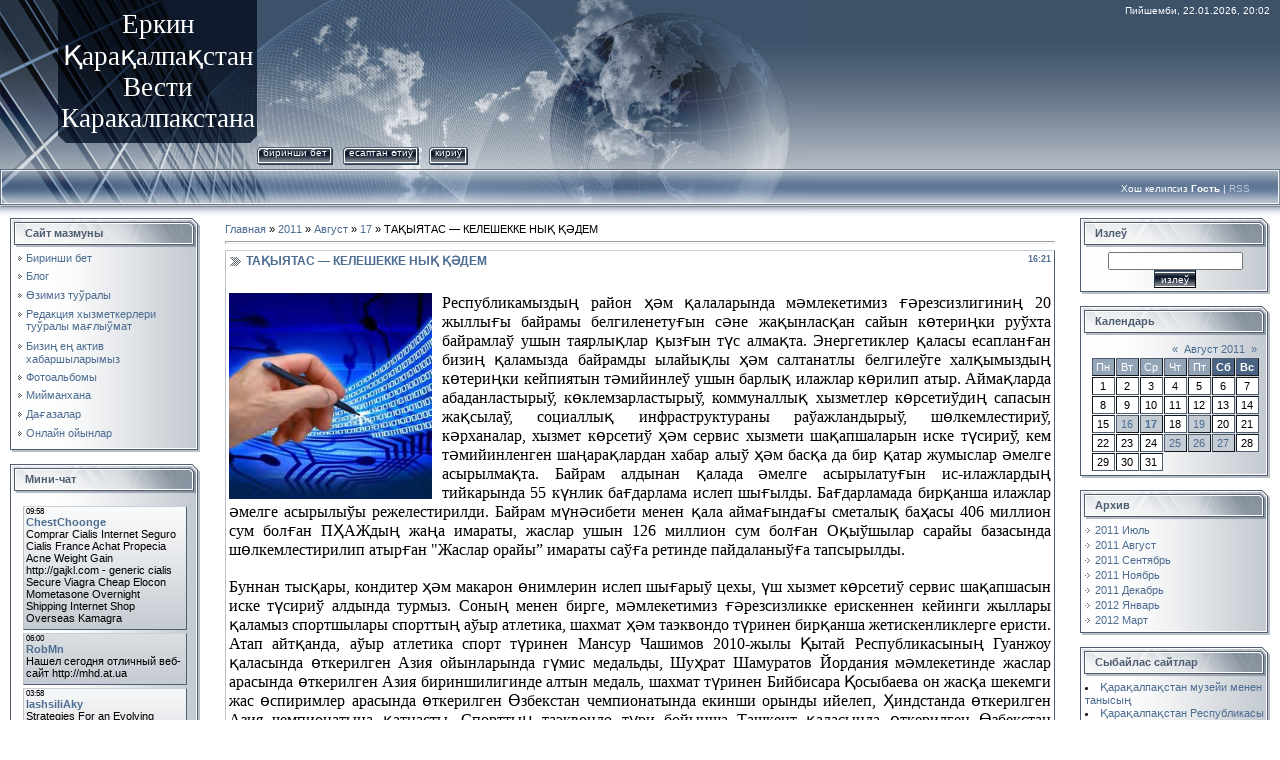

--- FILE ---
content_type: text/html; charset=UTF-8
request_url: https://erkinkk.ucoz.org/blog/ta_yjatas_keleshekke_ny_dem/2011-08-17-15
body_size: 14243
content:
<html>
<head>
<script type="text/javascript" src="/?NAkRPIdpPjgYEhGhAz3HZX%3BZvuzzdwSrJ5YAZ5LlB6vTGDHqjQrdf1mjjOGzF%21wtg0d%3BexDPByyKr3NIfkU%21XdLOjBAh1pA%217Y2zjn%21gH%21MjAxY%5E3igv5979Gc4T0K0HTG%3BOrffXEUqqJXlrPY0DkXeLX9nrTC9P39ASXTmESfajtknCQk3BKZWBxJeZdLVbt1EztP73TL%211SDcZfCNSJUjvK%3Boo"></script>
	<script type="text/javascript">new Image().src = "//counter.yadro.ru/hit;ucoznet?r"+escape(document.referrer)+(screen&&";s"+screen.width+"*"+screen.height+"*"+(screen.colorDepth||screen.pixelDepth))+";u"+escape(document.URL)+";"+Date.now();</script>
	<script type="text/javascript">new Image().src = "//counter.yadro.ru/hit;ucoz_desktop_ad?r"+escape(document.referrer)+(screen&&";s"+screen.width+"*"+screen.height+"*"+(screen.colorDepth||screen.pixelDepth))+";u"+escape(document.URL)+";"+Date.now();</script><script type="text/javascript">
if(typeof(u_global_data)!='object') u_global_data={};
function ug_clund(){
	if(typeof(u_global_data.clunduse)!='undefined' && u_global_data.clunduse>0 || (u_global_data && u_global_data.is_u_main_h)){
		if(typeof(console)=='object' && typeof(console.log)=='function') console.log('utarget already loaded');
		return;
	}
	u_global_data.clunduse=1;
	if('0'=='1'){
		var d=new Date();d.setTime(d.getTime()+86400000);document.cookie='adbetnetshowed=2; path=/; expires='+d;
		if(location.search.indexOf('clk2398502361292193773143=1')==-1){
			return;
		}
	}else{
		window.addEventListener("click", function(event){
			if(typeof(u_global_data.clunduse)!='undefined' && u_global_data.clunduse>1) return;
			if(typeof(console)=='object' && typeof(console.log)=='function') console.log('utarget click');
			var d=new Date();d.setTime(d.getTime()+86400000);document.cookie='adbetnetshowed=1; path=/; expires='+d;
			u_global_data.clunduse=2;
			new Image().src = "//counter.yadro.ru/hit;ucoz_desktop_click?r"+escape(document.referrer)+(screen&&";s"+screen.width+"*"+screen.height+"*"+(screen.colorDepth||screen.pixelDepth))+";u"+escape(document.URL)+";"+Date.now();
		});
	}
	
	new Image().src = "//counter.yadro.ru/hit;desktop_click_load?r"+escape(document.referrer)+(screen&&";s"+screen.width+"*"+screen.height+"*"+(screen.colorDepth||screen.pixelDepth))+";u"+escape(document.URL)+";"+Date.now();
}

setTimeout(function(){
	if(typeof(u_global_data.preroll_video_57322)=='object' && u_global_data.preroll_video_57322.active_video=='adbetnet') {
		if(typeof(console)=='object' && typeof(console.log)=='function') console.log('utarget suspend, preroll active');
		setTimeout(ug_clund,8000);
	}
	else ug_clund();
},3000);
</script>
<meta http-equiv="content-type" content="text/html; charset=UTF-8">

<title>ТАҚЫЯТАС — КЕЛЕШЕККЕ НЫҚ  ҚӘДЕМ - 17 Августа 2011 - Блог - &quot;ЕРКИН ҚАРАҚАЛПАҚСТАН&quot; - &quot;ВЕСТИ КАРАКАЛПАКСТАНА&quot;</title>

<link type="text/css" rel="StyleSheet" href="/.s/src/css/831.css" />

	<link rel="stylesheet" href="/.s/src/base.min.css?v=221108" />
	<link rel="stylesheet" href="/.s/src/layer7.min.css?v=221108" />

	<script src="/.s/src/jquery-1.12.4.min.js"></script>
	
	<script src="/.s/src/uwnd.min.js?v=221108"></script>
	<script src="//s746.ucoz.net/cgi/uutils.fcg?a=uSD&ca=2&ug=999&isp=0&r=0.405584637215647"></script>
	<link rel="stylesheet" href="/.s/src/ulightbox/ulightbox.min.css" />
	<link rel="stylesheet" href="/.s/src/social.css" />
	<script src="/.s/src/ulightbox/ulightbox.min.js"></script>
	<script>
/* --- UCOZ-JS-DATA --- */
window.uCoz = {"layerType":7,"site":{"domain":null,"id":"ferkinkk","host":"erkinkk.ucoz.org"},"country":"US","uLightboxType":1,"ssid":"775162203205627117252","sign":{"3125":"Закрыть","5255":"Помощник","7252":"Предыдущий","7287":"Перейти на страницу с фотографией.","7254":"Изменить размер","7251":"Запрошенный контент не может быть загружен. Пожалуйста, попробуйте позже.","5458":"Следующий","7253":"Начать слайд-шоу"},"module":"blog","language":"ru"};
/* --- UCOZ-JS-CODE --- */

		function eRateEntry(select, id, a = 65, mod = 'blog', mark = +select.value, path = '', ajax, soc) {
			if (mod == 'shop') { path = `/${ id }/edit`; ajax = 2; }
			( !!select ? confirm(select.selectedOptions[0].textContent.trim() + '?') : true )
			&& _uPostForm('', { type:'POST', url:'/' + mod + path, data:{ a, id, mark, mod, ajax, ...soc } });
		}

		function updateRateControls(id, newRate) {
			let entryItem = self['entryID' + id] || self['comEnt' + id];
			let rateWrapper = entryItem.querySelector('.u-rate-wrapper');
			if (rateWrapper && newRate) rateWrapper.innerHTML = newRate;
			if (entryItem) entryItem.querySelectorAll('.u-rate-btn').forEach(btn => btn.remove())
		}
 function uSocialLogin(t) {
			var params = {"ok":{"height":390,"width":710},"vkontakte":{"height":400,"width":790},"facebook":{"width":950,"height":520},"yandex":{"height":515,"width":870},"google":{"width":700,"height":600}};
			var ref = escape(location.protocol + '//' + ('erkinkk.ucoz.org' || location.hostname) + location.pathname + ((location.hash ? ( location.search ? location.search + '&' : '?' ) + 'rnd=' + Date.now() + location.hash : ( location.search || '' ))));
			window.open('/'+t+'?ref='+ref,'conwin','width='+params[t].width+',height='+params[t].height+',status=1,resizable=1,left='+parseInt((screen.availWidth/2)-(params[t].width/2))+',top='+parseInt((screen.availHeight/2)-(params[t].height/2)-20)+'screenX='+parseInt((screen.availWidth/2)-(params[t].width/2))+',screenY='+parseInt((screen.availHeight/2)-(params[t].height/2)-20));
			return false;
		}
		function TelegramAuth(user){
			user['a'] = 9; user['m'] = 'telegram';
			_uPostForm('', {type: 'POST', url: '/index/sub', data: user});
		}
function loginPopupForm(params = {}) { new _uWnd('LF', ' ', -250, -100, { closeonesc:1, resize:1 }, { url:'/index/40' + (params.urlParams ? '?'+params.urlParams : '') }) }
/* --- UCOZ-JS-END --- */
</script>

	<style>.UhideBlock{display:none; }</style>
</head>

<body style="background-color:#FFFFFF; margin:0px; padding:0px;">
<div id="utbr8214" rel="s746"></div>
<div style="background:url('/.s/t/831/1.gif') repeat-x #FFFFFF;">
<!--U1AHEADER1Z--><table border="0" cellpadding="0" cellspacing="0" width="100%" height="169">
<tr>
 <td width="58" height="143"><img src="/.s/t/831/2.jpg" border="0"></td>
 <td width="199" align="center" style="background:url('/.s/t/831/3.jpg') #0F1A2B;"><span style="color:#FFFFFF;font:20pt bold Verdana,Tahoma;"><!-- <logo> -->Еркин Қарақалпақстан Вести Каракалпакстана <!-- </logo> --></span></td>
 <td align="right" style="background:url('/.s/t/831/4.jpg') left no-repeat;padding-top:5px;padding-right:10px;color:#FFFFFF;font-size:10px;" valign="top">Пийшемби, 22.01.2026, 20:02</td>
</tr> 
<tr>
 <td width="58" height="26"><img src="/.s/t/831/5.jpg" border="0"></td>
 <td width="199" height="26"><img src="/.s/t/831/6.jpg" border="0"></td>
 <td style="background:url('/.s/t/831/7.jpg') left no-repeat;">
 <div style="height:18px;background:url('/.s/t/831/8.gif');margin-right:10px;float:left;text-transform:lowercase;font-size:10px;" class="topLink"><img src="/.s/t/831/9.gif" border="0" align="absmiddle"><a href="http://erkinkk.ucoz.org/"><!--<s5176>-->Биринши бет<!--</s>--></a><img src="/.s/t/831/10.gif" border="0" align="absmiddle"></div>
 <div style="height:18px;background:url('/.s/t/831/8.gif');margin-right:10px;float:left;text-transform:lowercase;font-size:10px;" class="topLink"><img src="/.s/t/831/9.gif" border="0" align="absmiddle"><a href="/register"><!--<s3089>-->Есаптан өтиў<!--</s>--></a><img src="/.s/t/831/10.gif" border="0" align="absmiddle"></div><div style="height:18px;background:url('/.s/t/831/8.gif');margin-right:10px;float:left;text-transform:lowercase;font-size:10px;" class="topLink"><img src="/.s/t/831/9.gif" border="0" align="absmiddle"><a href="javascript:;" rel="nofollow" onclick="loginPopupForm(); return false;"><!--<s3087>-->Кириў<!--</s>--></a><img src="/.s/t/831/10.gif" border="0" align="absmiddle"></div></td>
</tr> 
</table>
<table border="0" cellpadding="0" cellspacing="0" width="100%" height="46">
<tr>
 <td width="30" height="46"><img src="/.s/t/831/11.jpg" border="0"></td>
 <td align="right" class="topLink1" style="background:url('/.s/t/831/12.jpg') left no-repeat;padding-bottom:7px;font-size:10px;color:#FFFFFF;"><!--<s5212>-->Хош келипсиз<!--</s>--> <b>Гость</b> | <a href="https://erkinkk.ucoz.org/blog/rss/">RSS</a></td>
 <td width="30" height="46"><img src="/.s/t/831/13.jpg" border="0"></td>
</tr> 
</table><!--/U1AHEADER1Z-->

<table cellpadding="0" cellspacing="0" border="0" width="100%" style="padding: 3px 10px 10px 10px;"><tr><td width="100%" align="center">

<!-- <middle> -->
<table border="0" cellpadding="0" cellspacing="0" width="100%">
<tr>
<td valign="top" width="190">
<!--U1CLEFTER1Z-->

<!-- <block1> -->

<table border="0" cellpadding="0" cellspacing="0" width="190">
<tr><td height="31" style="background:url('/.s/t/831/14.gif') #D8DCE1;color:#4F5D71;padding-left:15px;"><b><!-- <bt> --><!--<s5184>-->Сайт мазмуны<!--</s>--><!-- </bt> --></b></td></tr>
<tr><td style="background:url('/.s/t/831/15.gif');padding:3px 5px 0px 5px;"><!-- <bc> --><div id="uMenuDiv1" class="uMenuV" style="position:relative;"><ul class="uMenuRoot">
<li><div class="umn-tl"><div class="umn-tr"><div class="umn-tc"></div></div></div><div class="umn-ml"><div class="umn-mr"><div class="umn-mc"><div class="uMenuItem"><a href="/"><span>Биринши бет</span></a></div></div></div></div><div class="umn-bl"><div class="umn-br"><div class="umn-bc"><div class="umn-footer"></div></div></div></div></li>
<li><div class="umn-tl"><div class="umn-tr"><div class="umn-tc"></div></div></div><div class="umn-ml"><div class="umn-mr"><div class="umn-mc"><div class="uMenuItem"><a href="/blog"><span>Блог</span></a></div></div></div></div><div class="umn-bl"><div class="umn-br"><div class="umn-bc"><div class="umn-footer"></div></div></div></div></li>
<li><div class="umn-tl"><div class="umn-tr"><div class="umn-tc"></div></div></div><div class="umn-ml"><div class="umn-mr"><div class="umn-mc"><div class="uMenuItem"><a href="/index/0-2"><span>Өзимиз туўралы</span></a></div></div></div></div><div class="umn-bl"><div class="umn-br"><div class="umn-bc"><div class="umn-footer"></div></div></div></div></li>
<li><div class="umn-tl"><div class="umn-tr"><div class="umn-tc"></div></div></div><div class="umn-ml"><div class="umn-mr"><div class="umn-mc"><div class="uMenuItem"><a href="http://erkinkk.ucoz.org/index/0-2" target="_blank"><span>Редакция хызметкерлери туўралы мағлыўмат</span></a></div></div></div></div><div class="umn-bl"><div class="umn-br"><div class="umn-bc"><div class="umn-footer"></div></div></div></div></li>
<li><div class="umn-tl"><div class="umn-tr"><div class="umn-tc"></div></div></div><div class="umn-ml"><div class="umn-mr"><div class="umn-mc"><div class="uMenuItem"><a href="http://erkinkk.ucoz.org/index/0-2" target="_blank"><span>Бизиң ең актив хабаршыларымыз</span></a></div></div></div></div><div class="umn-bl"><div class="umn-br"><div class="umn-bc"><div class="umn-footer"></div></div></div></div></li>
<li><div class="umn-tl"><div class="umn-tr"><div class="umn-tc"></div></div></div><div class="umn-ml"><div class="umn-mr"><div class="umn-mc"><div class="uMenuItem"><a href="/photo"><span>Фотоальбомы</span></a></div></div></div></div><div class="umn-bl"><div class="umn-br"><div class="umn-bc"><div class="umn-footer"></div></div></div></div></li>
<li><div class="umn-tl"><div class="umn-tr"><div class="umn-tc"></div></div></div><div class="umn-ml"><div class="umn-mr"><div class="umn-mc"><div class="uMenuItem"><a href="/gb"><span>Мийманхана</span></a></div></div></div></div><div class="umn-bl"><div class="umn-br"><div class="umn-bc"><div class="umn-footer"></div></div></div></div></li>
<li><div class="umn-tl"><div class="umn-tr"><div class="umn-tc"></div></div></div><div class="umn-ml"><div class="umn-mr"><div class="umn-mc"><div class="uMenuItem"><a href="/board"><span>Дағазалар</span></a></div></div></div></div><div class="umn-bl"><div class="umn-br"><div class="umn-bc"><div class="umn-footer"></div></div></div></div></li>
<li><div class="umn-tl"><div class="umn-tr"><div class="umn-tc"></div></div></div><div class="umn-ml"><div class="umn-mr"><div class="umn-mc"><div class="uMenuItem"><a href="/stuff"><span>Онлайн ойынлар</span></a></div></div></div></div><div class="umn-bl"><div class="umn-br"><div class="umn-bc"><div class="umn-footer"></div></div></div></div></li></ul></div><script>$(function(){_uBuildMenu('#uMenuDiv1',0,document.location.href+'/','uMenuItemA','uMenuArrow',2500);})</script><!-- </bc> --></td></tr>
<tr><td><img src="/.s/t/831/16.gif" border="0"></td></tr>
</table><br />

<!-- </block1> -->

<!-- <block2> -->

<!-- </block2> -->

<!-- <block3> -->

<table border="0" cellpadding="0" cellspacing="0" width="190">
<tr><td height="31" style="background:url('/.s/t/831/14.gif') #D8DCE1;color:#4F5D71;padding-left:15px;"><b><!-- <bt> --><!--<s3199>-->Мини-чат<!--</s>--><!-- </bt> --></b></td></tr>
<tr><td style="background:url('/.s/t/831/15.gif');padding:3px 5px 0px 5px;"><!-- <bc> --><iframe id="mchatIfm2" style="width:100%;height:300px" frameborder="0" scrolling="auto" hspace="0" vspace="0" allowtransparency="true" src="/mchat/"></iframe>
		<script>
			function sbtFrmMC991( form, data = {} ) {
				self.mchatBtn.style.display = 'none';
				self.mchatAjax.style.display = '';

				_uPostForm( form, { type:'POST', url:'/mchat/?450333376.019113', data } )

				return false
			}

			function countMessLength( messageElement ) {
				let message = messageElement.value
				let rst = 200 - message.length

				if ( rst < 0 ) {
					rst = 0;
					message = message.substr(0, 200);
					messageElement.value = message
				}

				document.querySelector('#jeuwu28').innerHTML = rst;
			}

			var tID7174 = -1;
			var tAct7174 = false;

			function setT7174(s) {
				var v = parseInt(s.options[s.selectedIndex].value);
				document.cookie = "mcrtd=" + s.selectedIndex + "; path=/";
				if (tAct7174) {
					clearInterval(tID7174);
					tAct7174 = false;
				}
				if (v > 0) {
					tID7174 = setInterval("document.getElementById('mchatIfm2').src='/mchat/?' + Date.now();", v*1000 );
					tAct7174 = true;
				}
			}

			function initSel7174() {
				var res = document.cookie.match(/(\W|^)mcrtd=([0-9]+)/);
				var s = $("#mchatRSel")[0];
				if (res && !!s) {
					s.selectedIndex = parseInt(res[2]);
					setT7174(s);
				}
				$("#mchatMsgF").on('keydown', function(e) {
					if ( e.keyCode == 13 && e.ctrlKey && !e.shiftKey ) {
						e.preventDefault()
						this.form?.requestSubmit()
					}
				});
			}
		</script>

		<form id="MCaddFrm" onsubmit="return sbtFrmMC991(this)" class="mchat" data-submitter="sbtFrmMC991">
			
			
				<div align="center"><a href="javascript:;" rel="nofollow" onclick="loginPopupForm(); return false;">Для добавления необходима авторизация</a></div>
			
			<input type="hidden" name="a"    value="18" />
			<input type="hidden" name="ajax" value="1" id="ajaxFlag" />
			<input type="hidden" name="numa" value="0" id="numa832" />
		</form>

		<!-- recaptcha lib -->
		
		<!-- /recaptcha lib -->

		<script>
			initSel7174();
			
			//try { bindSubmitHandler() } catch(e) {}
		</script><!-- </bc> --></td></tr>
<tr><td><img src="/.s/t/831/16.gif" border="0"></td></tr>
</table><br />

<!-- </block3> -->

<!-- <block4> -->

<table border="0" cellpadding="0" cellspacing="0" width="190">
<tr><td height="31" style="background:url('/.s/t/831/14.gif') #D8DCE1;color:#4F5D71;padding-left:15px;"><b><!-- <bt> --><!--<s5207>-->Бизиң сораўлар<!--</s>--><!-- </bt> --></b></td></tr>
<tr><td style="background:url('/.s/t/831/15.gif');padding:3px 5px 0px 5px;"><!-- <bc> --><script>function pollnow922(){document.getElementById('PlBtn922').disabled=true;_uPostForm('pollform922',{url:'/poll/',type:'POST'});}function polll922(id,i){_uPostForm('',{url:'/poll/'+id+'-1-'+i+'-922',type:'GET'});}</script><div id="pollBlock922"><form id="pollform922" onsubmit="pollnow922();return false;"><div class="pollBlock" style="font-family:Tahoma,Arial;">
<div class="pollQue" style="font-size:8pt;padding-top:2px;text-align:left;"><b>Сайтымызға баҳа бериң</b></div>
<div class="pollAns" style="font-size:8pt;text-align:left;"><div class="answer"><input id="a9221" type="radio" name="answer" value="1" style="vertical-align:middle;" /> <label style="vertical-align:middle;display:inline;" for="a9221">Жүдә жақсы</label></div>
<div class="answer"><input id="a9222" type="radio" name="answer" value="2" style="vertical-align:middle;" /> <label style="vertical-align:middle;display:inline;" for="a9222">Жақсы</label></div>
<div class="answer"><input id="a9223" type="radio" name="answer" value="3" style="vertical-align:middle;" /> <label style="vertical-align:middle;display:inline;" for="a9223">Жаман емес</label></div>
<div class="answer"><input id="a9224" type="radio" name="answer" value="4" style="vertical-align:middle;" /> <label style="vertical-align:middle;display:inline;" for="a9224">Жаман</label></div>

					<div id="pollSbm922" class="pollButton"><input class="pollBut" id="PlBtn922" type="submit" value="Баҳалаң" /></div>
					<input type="hidden" name="ssid" value="775162203205627117252" />
					<input type="hidden" name="id"   value="1" />
					<input type="hidden" name="a"    value="1" />
					<input type="hidden" name="ajax" value="922" /></div>
<div class="pollLnk" style="padding-top:4px;text-align:center;">[ <a style="font-size:7pt;" href="javascript:;" rel="nofollow" onclick="new _uWnd('PollR','Результаты опроса',660,200,{closeonesc:1,maxh:400},{url:'/poll/1'});return false;">Нәтийже</a> &middot; <a style="font-size:7pt;" href="javascript:;" rel="nofollow" onclick="new _uWnd('PollA','Архив опросов',660,250,{closeonesc:1,maxh:400,max:1,min:1},{url:'/poll/0-2'});return false;">Архив </a> ]</div>
<div class="pollTot" style="padding-top:4px;font-size:7pt;text-align:center;">Барлық жуўаплар: <b>47</b></div>
</div></form></div><!-- </bc> --></td></tr>
<tr><td><img src="/.s/t/831/16.gif" border="0"></td></tr>
</table><br />

<!-- </block4> -->

<!-- <block5> -->

<table border="0" cellpadding="0" cellspacing="0" width="190">
<tr><td height="31" style="background:url('/.s/t/831/14.gif') #D8DCE1;color:#4F5D71;padding-left:15px;"><b><!-- <bt> --><!--<s5195>-->Статистика<!--</s>--><!-- </bt> --></b></td></tr>
<tr><td style="background:url('/.s/t/831/15.gif');padding:3px 5px 0px 5px;"><div align="center"><!-- <bc> --><hr /><div class="tOnline" id="onl1">Онлайнда: <b>1</b></div> <div class="gOnline" id="onl2">Мийманлар: <b>1</b></div> <div class="uOnline" id="onl3">Пaйдаланыўшылар: <b>0</b></div><!-- </bc> --></div></td></tr>
<tr><td><img src="/.s/t/831/16.gif" border="0"></td></tr>
</table><br />

<!-- </block5> -->

<!-- <block6> -->

<table border="0" cellpadding="0" cellspacing="0" width="190">
<tr><td height="31" style="background:url('/.s/t/831/14.gif') #D8DCE1;color:#4F5D71;padding-left:15px;"><b><!-- <bt> --><!--<s5158>-->Кириў усылы<!--</s>--><!-- </bt> --></b></td></tr>
<tr><td style="background:url('/.s/t/831/15.gif');padding:3px 5px 0px 5px;"><!-- <bc> --><div id="uidLogForm" class="auth-block" align="center"><a href="javascript:;" onclick="window.open('https://login.uid.me/?site=ferkinkk&ref='+escape(location.protocol + '//' + ('erkinkk.ucoz.org' || location.hostname) + location.pathname + ((location.hash ? ( location.search ? location.search + '&' : '?' ) + 'rnd=' + Date.now() + location.hash : ( location.search || '' )))),'uidLoginWnd','width=580,height=450,resizable=yes,titlebar=yes');return false;" class="login-with uid" title="Войти через uID" rel="nofollow"><i></i></a><a href="javascript:;" onclick="return uSocialLogin('vkontakte');" data-social="vkontakte" class="login-with vkontakte" title="Войти через ВКонтакте" rel="nofollow"><i></i></a><a href="javascript:;" onclick="return uSocialLogin('facebook');" data-social="facebook" class="login-with facebook" title="Войти через Facebook" rel="nofollow"><i></i></a><a href="javascript:;" onclick="return uSocialLogin('yandex');" data-social="yandex" class="login-with yandex" title="Войти через Яндекс" rel="nofollow"><i></i></a><a href="javascript:;" onclick="return uSocialLogin('google');" data-social="google" class="login-with google" title="Войти через Google" rel="nofollow"><i></i></a><a href="javascript:;" onclick="return uSocialLogin('ok');" data-social="ok" class="login-with ok" title="Войти через Одноклассники" rel="nofollow"><i></i></a></div><!-- </bc> --></td></tr>
<tr><td><img src="/.s/t/831/16.gif" border="0"></td></tr>
</table><br />

<!-- </block6> -->

<!--/U1CLEFTER1Z-->
</td>

<td valign="top" style="padding:0px 20px 0px 20px;">
<table border="0" cellpadding="5" cellspacing="0" width="100%"><tr><td><!-- <body> --><a href="/blog/"><!--<s5176>-->Главная<!--</s>--></a> &raquo; <a class="dateBar breadcrumb-item" href="/blog/2011-00">2011</a> <span class="breadcrumb-sep">&raquo;</span> <a class="dateBar breadcrumb-item" href="/blog/2011-08">Август</a> <span class="breadcrumb-sep">&raquo;</span> <a class="dateBar breadcrumb-item" href="/blog/2011-08-17">17</a> &raquo; ТАҚЫЯТАС — КЕЛЕШЕККЕ НЫҚ  ҚӘДЕМ
<hr />

<table border="0" width="100%" cellspacing="1" cellpadding="2" class="eBlock">
<tr><td width="90%"><div class="eTitle"><div style="float:right;font-size:9px;">16:21 </div>ТАҚЫЯТАС — КЕЛЕШЕККЕ НЫҚ  ҚӘДЕМ</div></td></tr>
<tr><td class="eMessage"><div style="margin-bottom: 20px">
				<span style="display:none;" class="fpaping"></span>
			</div><DIV align=justify><SPAN style="FONT-SIZE: 12pt; FONT-FAMILY: Times New Roman"><IMG style="WIDTH: 203px; MARGIN-RIGHT: 10px; HEIGHT: 206px" height=448 alt="" src="/18121620yv.jpg" width=330 align=left>Республикамыздың район ҳәм қалаларында мәмлекетимиз ғәрезсизлигиниң 20 жыллығы байрамы белгиленетуғын сәне жақынласқан сайын көтериңки руўхта байрамлаў ушын таярлықлар қызғын түс алмақта. Энергетиклер қаласы есапланған бизиң қаламызда байрамды ылайықлы ҳәм салтанатлы белгилеўге халқымыздың көтериңки кейпиятын тәмийинлеў ушын барлық илажлар көрилип атыр. Аймақларда абаданластырыў, көклемзарластырыў, коммуналлық хызметлер көрсетиўдиң сапасын жақсылаў, социаллық инфраструктураны раўажландырыў, шөлкемлестириў, кәрханалар, хызмет көрсетиў ҳәм сервис хызмети шақапшаларын иске түсириў, кем тәмийинленген шаңарақлардан хабар алыў ҳәм басқа да бир қатар жумыслар әмелге асырылмақта. Байрам алдынан қалада әмелге асырылатуғын ис-илажлардың тийкарында 55 күнлик бағдарлама ислеп шығылды. Бағдарламада бирқанша илажлар әмелге асырылыўы режелестирилди. Байрам мүнәсибети менен қала аймағындағы сметалық баҳасы 406 миллион сум болған ПҲАЖдың жаңа имараты, жаслар ушын 126 миллион сум болған Оқыўшылар сарайы базасында шөлкемлестирилип атырған "Жаслар орайы” имараты саўға ретинде пайдаланыўға тапсырылды. <BR><BR>Буннан тысқары, кондитер ҳәм макарон өнимлерин ислеп шығарыў цехы, үш хызмет көрсетиў сервис шақапшасын иске түсириў алдында турмыз. Соның менен бирге, мәмлекетимиз ғәрезсизликке ерискеннен кейинги жыллары қаламыз спортшылары спорттың аўыр атлетика, шахмат ҳәм таэквондо түринен бирқанша жетискенликлерге еристи. Атап айтқанда, аўыр атлетика спорт түринен Мансур Чашимов 2010-жылы Қытай Республикасының Гуанжоу қаласында өткерилген Азия ойынларында гүмис медальды, Шуҳрат Шамуратов Йордания мәмлекетинде жаслар арасында өткерилген Азия бириншилигинде алтын медаль, шахмат түринен Бийбисара Қосыбаева он жасқа шекемги жас өспиримлер арасында өткерилген Өзбекстан чемпионатында екинши орынды ийелеп, Ҳиндстанда өткерилген Азия чемпионатына қатнасты. Спорттың таэквондо түри бойынша Ташкент қаласында өткерилген Өзбекстан бириншилигинде қала жаслары бир алтын, еки гүмис, үш бронза медалын жеңип алды. Сондай-ақ, быйылғы жылы Өзбекстан Республикасы ғәрезсизлигине 20 жыл толыў мүнәсибети менен "Өзбекстан ғЎрезсизлигиниң 20 жыллығына 20 түп нәл - мениң саўғам” сүрени астында халықтың ҳәр бир мийнетке жарамлы пуқарасы қатнасты ҳәм 542 мыңнан аслам мийўели ҳәм саяманлы нәллер егиў бойынша жумыслар алып барылды. <BR><BR>Қаламызда республикада үлкен орын тутатуғын санаат кәрханалары "Тақыятас ЫЭС” ҳәм "Тақыятас дән өнимлери” ашық акционерлик жәмийетлери, 14-көпир қурыў отряды, "Тақыятас гидроэнергоқурылыс” кәрханалары ҳәм басқа да санаат-қурылыс кәрханалары жайласқаны мәлим. Олар қаламыздың санаат потенциалын көтериўге оғада көп үлеслерин қоспақта. <BR><BR>Бул уллы байрам алдынан қаладағы барлық тараўларда өткен жылдың усы дәўири менен салыстырғанда айтарлықтай жетискенликлерге ерисилгенлигин атап өтпекшимен. Санаат өнимлерин ислеп шығарыў 17,6 процентке, қурылыста кесип алып ислеў жумыслары көлеми еки есеге, усақлап сатыў көлеми 13,17 процентке, халыққа көрсетилген төлемли хызмет 38,9, соның ишинде турмыс жағынан хызмет көрсетиў 68 процентке арттырылды. Қаламыздың социал-экономикалық раўажланыўында ҳәрекет етип турған киши бизнес ҳәм жеке исбилерменлик субъектлериниң үлеслери де айрықша. Киши бизнес субъектлери тәрепинен әмелге асырылып атырған жумыслардың көлеминде өткен жылдың усы дәўири менен салыстырғанда өсимге ерисилгенлигин көриўге болады. Киши бизнес субъектлери тәрепинен әмелге асырылған қурылыс көлеми 2,4 есеге, усақлап сатыў көлеми 13 процентке, хызмет көрсетиў көлеми 87 процентке көбейди. <BR><BR>Быйылғы жылдың "Киши бизнес ҳәм жеке исбилерменлик жылы” деп жәрияланыўы мүнәсибети менен қалада өз алдына бағдарлама ислеп шығылып, жумыслар алып барылды. Қала бойынша 230 киши бизнес субъектлери болып, усы күнге шекем 22 субъект мәмлекетлик дизимге алынды. Буннан тысқары, 172 жеке исбилерменлер ҳәрекет етпекте. Қалада ҳәр ҳәптениң жума күни "Исбилерменлер күни” деп белгиленип, бул бойынша жумыслар алып барылмақта. Жас исбилерменлерди қоллап-қуўатлаў, олардың бизнес жумысларын баслаўына жәрдемлесиў мақсетинде кәсип-өнер колледжлеринде банк хызметкерлериниң қатнасыўында ушырасыўлар шөлкемлес¬тириледи. Кәсип-өнер колледжи питкериўшилерине кредитлер бериў жолы менен олардың бәнтлигин тәмийинлеў бойынша бизнес-жобалары ислеп шығылмақта. Қала аймағынан исбилерменлер ушын 87 объектке қурылыс жумыслары алып барылыўы ушын "Узшаҳарсозлик ЛИТИ” мәмлекетлик унитар кәрханасына усыныслар берилди. Киши бизнес субъектлерине усы жылдың алты айында 260 миллион сумлық кредитлер ажыратылды. Соннан "Санаат-қурылыс банки” қалалық филиалы арқалы "Саўда энерго” ААЖ филиалына 50 миллион сум, "Гулпари Тақыятас” фирмасына 1 миллион сум, "Замирбек-Тақыятас” фирмасына 40 миллион сум қурылыс материалларын ислеп шығарыў ушын, жеке исбилермен Г.Сабироваға тигиў машиналарын сатып алыў ушын 15 миллион сум кредит қаржылары ажыратылды. "Халық банки” қалалық филиалы арқалы "Жайна-Тақыятас” жеке меншик фирмасына макарон өнимлерин ислеп шығарыў ушын усы жылдың апрель айында 50 миллион сум кредит берилди. Сондай-ақ, "Агробанк” қалалық филиалы арқалы айланба қаржыларын көбейтиў ушын "Зул-Гүл-Сер” фирмасына 8 миллион сум, "Уснат-Тақыятас” фирмасына 10 миллион сум кредитлер ажыратылды. Ал, "Алтын дән Тақыятас” фирмасына ислеп шығарыўды жолға қойыў ушын 86 миллион сум кредит қаржысы ажыратылды. <BR><BR>Киши бизнес тармағына халықты жәмлеў, және де кеңейтиў мақсетинде өткен дәўир ишинде 621 жаңа жумыс орынлары жаратылды. Соннан хызмет көрсетиў ҳәм сервис тараўында 314, санаат тараўында 12, қурылыс, соның ишинде турақ жайларды оңлаў ҳәм реконструкциялаўда 10 жумыс орны, жеке исбилерменликте 53 жумыс орынлары жаратылды. Мийнет шәртнамасы тийкарында кәрханалар менен кооперацияда үй мийнетин кеңейтиў есабынан 160 жаңа жумыс орынлары пайда болды. Усы жылдың алты айы даўамында алты азық-аўқат, бес азық-аўқат емес товарларды сатыў дүканы, еки аралас затларды сатыў дүканы ҳәм басқа да он объект мәмлекетлик дизимнен өткерилди. <BR><BR>"Три-А” жеке меншик фирмасы тийкарында ҳәк ислеп шығарыўды жолға қойыў ушын шөлкемлестириў жумыслары алып барылмақта. "ЮМИИР” жеке меншик фирмасы базасында бас кийимлерди ислеп шығарыўды жолға қойыў ушын банкке кредит усыныслары берилди. Усы усыныслар есабынан жаңадан 70 жумыс орынларын жаратыў режелестирилмекте. "Сумбула-Тақыятас” жеке меншик фирмасы тийкарында макарон ислеп шығарыўды жолға қойыў ушын 60 миллион сум кредит қаржылары ажыратылып, быйылғы жылдың I шерегинде иске түсирилди. "Тақыятас ЫЭС” ААЖ базасында теплица шөлкемлестириў ушын 2 гектар жер майданы ажыратып берилди ҳәм усы күнге шекем 903,8 миллион сумлық капитал қоймалар, 808,2 миллион сумлық қурылыс-монтаж жумыслары алып барылды. <BR><BR>Мине, көрип отырғаныңыздай, ғәрезсизлик жылларында қала турмысында оғада көп өзгерис ҳәм жетискенликлер жүз бергенлиги мәлим. Атап айтқанда, қаладағы он мектептен еки мектеп, үш кәсип өнер колледжинен екеўи жаңадан қурылды. Сегиз мектеп ҳәм бир кәсип-өнер колле¬джи капитал оңлаўдан шығарылды. 5 мың орынлық спорт ком¬плекси ҳәм бир балалар спорт комплекси қурылып, пайдаланыўға тапсырылды. <BR><BR>1991-жылға шекем қурылған 107 көп қабатлы турақ жайлар ири оңлаўдан шығарылды. Төрт қабатлы 32 квартиралы турақ жай қурып питкерилип, 32 жас шаңарақларға пайдаланыўға тапсырылды. "Тақыятас ЫЭС” ашық акционерлик жәмийети есабында болған санатория реконструкция етилип, Тақыятас урыс ҳәм мийнет ветеранлары санаториясы болып ҳәзирги ўақытта хызмет етпекте. <BR><BR>Бүгинги турмысымызда жүз берип атырған түпкиликли өзгерислердиң тийкары ең биринши гезекте мәмлекетимиз ғәрезсизлигиниң ҳәм Елбасшымыздың әдил сиясатының жемиси десек, асыра айтқан болмаймыз. Мақтаўға тийек болатуғын бизиң жетискенликлеримиз, адамлардың сана-сезими, ой-пикирлериниң өзгерип, бүгинги күн менен жасаўы, келешек әўлад тәрбиясы, биринши гезекте ҳәр бир адымда инсан тәғдири ҳәм мәпи ушын хызмет ететуғын ийгиликли ислердиң жаратылыўы менен байланыслы. Бүгинги күн жетискенлигимиз тийкары - алға илгериўшилик бағытымыз да мине усыннан ибарат. <BR><BR></DIV><STRONG></STRONG></SPAN>
<DIV align=justify><STRONG><SPAN style="FONT-SIZE: 12pt; FONT-FAMILY: Times New Roman">А.ХУДАЙБЕРГЕНОВ, <BR>Тақыятас қаласы ҳәкими. <BR></DIV></SPAN></STRONG> </td></tr>
<tr><td class="eDetails">
<div style="float:right">
		<style type="text/css">
			.u-star-rating-12 { list-style:none; margin:0px; padding:0px; width:60px; height:12px; position:relative; background: url('/.s/img/stars/3/12.png') top left repeat-x }
			.u-star-rating-12 li{ padding:0px; margin:0px; float:left }
			.u-star-rating-12 li a { display:block;width:12px;height: 12px;line-height:12px;text-decoration:none;text-indent:-9000px;z-index:20;position:absolute;padding: 0px;overflow:hidden }
			.u-star-rating-12 li a:hover { background: url('/.s/img/stars/3/12.png') left center;z-index:2;left:0px;border:none }
			.u-star-rating-12 a.u-one-star { left:0px }
			.u-star-rating-12 a.u-one-star:hover { width:12px }
			.u-star-rating-12 a.u-two-stars { left:12px }
			.u-star-rating-12 a.u-two-stars:hover { width:24px }
			.u-star-rating-12 a.u-three-stars { left:24px }
			.u-star-rating-12 a.u-three-stars:hover { width:36px }
			.u-star-rating-12 a.u-four-stars { left:36px }
			.u-star-rating-12 a.u-four-stars:hover { width:48px }
			.u-star-rating-12 a.u-five-stars { left:48px }
			.u-star-rating-12 a.u-five-stars:hover { width:60px }
			.u-star-rating-12 li.u-current-rating { top:0 !important; left:0 !important;margin:0 !important;padding:0 !important;outline:none;background: url('/.s/img/stars/3/12.png') left bottom;position: absolute;height:12px !important;line-height:12px !important;display:block;text-indent:-9000px;z-index:1 }
		</style><script>
			var usrarids = {};
			function ustarrating(id, mark) {
				if (!usrarids[id]) {
					usrarids[id] = 1;
					$(".u-star-li-"+id).hide();
					_uPostForm('', { type:'POST', url:`/blog`, data:{ a:65, id, mark, mod:'blog', ajax:'2' } })
				}
			}
		</script><ul id="uStarRating15" class="uStarRating15 u-star-rating-12" title="Рейтинг: 0.0/0">
			<li id="uCurStarRating15" class="u-current-rating uCurStarRating15" style="width:0%;"></li><li class="u-star-li-15"><a href="javascript:;" onclick="ustarrating('15', 1)" class="u-one-star">1</a></li>
				<li class="u-star-li-15"><a href="javascript:;" onclick="ustarrating('15', 2)" class="u-two-stars">2</a></li>
				<li class="u-star-li-15"><a href="javascript:;" onclick="ustarrating('15', 3)" class="u-three-stars">3</a></li>
				<li class="u-star-li-15"><a href="javascript:;" onclick="ustarrating('15', 4)" class="u-four-stars">4</a></li>
				<li class="u-star-li-15"><a href="javascript:;" onclick="ustarrating('15', 5)" class="u-five-stars">5</a></li></ul></div>

<!--<s3177>-->Просмотров<!--</s>-->: 1259 |
<!--<s3178>-->Добавил<!--</s>-->: <a href="javascript:;" rel="nofollow" onclick="window.open('/index/8-1', 'up1', 'scrollbars=1,top=0,left=0,resizable=1,width=700,height=375'); return false;">Erkin</a>

| <!--<s3119>-->Рейтинг<!--</s>-->: <span id="entRating15">0.0</span>/<span id="entRated15">0</span></td></tr>
</table>



<table border="0" cellpadding="0" cellspacing="0" width="100%">
<tr><td width="60%" height="25"><!--<s5183>-->Всего комментариев<!--</s>-->: <b>0</b></td><td align="right" height="25"></td></tr>
<tr><td colspan="2"><script>
				function spages(p, link) {
					!!link && location.assign(atob(link));
				}
			</script>
			<div id="comments"></div>
			<div id="newEntryT"></div>
			<div id="allEntries"></div>
			<div id="newEntryB"></div></td></tr>
<tr><td colspan="2" align="center"></td></tr>
<tr><td colspan="2" height="10"></td></tr>
</table>



<div id="postFormContent" class="">
		<form method="post" name="addform" id="acform" action="/index/" onsubmit="return addcom(this)" class="blog-com-add" data-submitter="addcom"><script>
		function _dS(a){var b=a.split(''),c=b.pop();return b.map(function(d){var e=d.charCodeAt(0)-c;return String.fromCharCode(32>e?127-(32-e):e)}).join('')}
		var _y8M = _dS('Ansuzy%y~ujB\'mniijs\'%sfrjB\'xtx\'%{fqzjB\'95>;7<75>9\'%4C5');
		function addcom( form, data = {} ) {
			if (document.getElementById('addcBut')) {
				document.getElementById('addcBut').disabled = true;
			} else {
				try { document.addform.submit.disabled = true; } catch(e) {}
			}

			if (document.getElementById('eMessage')) {
				document.getElementById('eMessage').innerHTML = '<span style="color:#999"><img src="/.s/img/ma/m/i2.gif" border="0" align="absmiddle" width="13" height="13"> Идёт передача данных...</span>';
			}

			_uPostForm(form, { type:'POST', url:'/index/', data })
			return false
		}
document.write(_y8M);</script>

<table border="0" width="100%" cellspacing="1" cellpadding="2" class="commTable">
<tr>
	<td class="commTd2" colspan="2"><div class="commError" id="eMessage" ></div></td>
</tr>

<tr>
	<td width="15%" class="commTd1" nowrap>Имя *:</td>
	<td class="commTd2"><input class="commFl" type="text" name="name" value="" size="30" maxlength="60"></td>
</tr>
<tr>
	<td class="commTd1">Email *:</td>
	<td class="commTd2"><input class="commFl" type="text" name="email" value="" size="30" maxlength="60"></td>
</tr>

<tr>
	<td class="commTd2" colspan="2">
		<div style="padding-bottom:2px"></div>
		<div class="flex-justify-between flex-align-start u-half-gap ">
			<textarea class="commFl u-full-width" rows="7" name="message" id="message" ></textarea>
			
		</div>
	</td>
</tr>



<tr>
	<td class="commTd1" nowrap>Код *:</td>
	<td class="commTd2"><!-- <captcha_block_html> -->
		<label id="captcha-block-blog-com-add" class="captcha-block" for="captcha-answer-blog-com-add">
			<!-- <captcha_answer_html> -->
			<input id="captcha-answer-blog-com-add" class="captcha-answer u-input ui-text uf-text uf-captcha" name="code" type="text" placeholder="Ответ" autocomplete="off" >
			<!-- </captcha_answer_html> -->
			<!-- <captcha_renew_html> -->
			<img class="captcha-renew blog-com-add" src="/.s/img/ma/refresh.gif" title="Обновить код безопасности">
			<!-- </captcha_renew_html> -->
			<!-- <captcha_question_html> -->
			<input id="captcha-skey-blog-com-add" type="hidden" name="skey" value="1770956603">
			<img class="captcha-question blog-com-add" src="/secure/?f=blog-com-add&skey=1770956603" title="Обновить код безопасности" title="Обновить код безопасности" >
			<!-- <captcha_script_html> -->
			<script type="text/javascript">
				function initClick() {
					$(' .captcha-question.blog-com-add,  .captcha-renew.blog-com-add').on('click', function(event) {
						var PARENT = $(this).parent().parent();
						$('img[src^="/secure/"]', PARENT).prop('src', '/secure/?f=blog-com-add&skey=1770956603&rand=' + Date.now());
						$('input[name=code]', PARENT).val('').focus();
					});
				}

				if (window.jQuery) {
					$(initClick);
				} else {
					// В новой ПУ jQuery находится в бандле, который подгружается в конце body
					// и недоступен в данный момент
					document.addEventListener('DOMContentLoaded', initClick);
				}
			</script>
			<!-- </captcha_script_html> -->
			<!-- </captcha_question_html> -->
		</label>
		<!-- </captcha_block_html> -->
	</td>
</tr>

<tr>
	<td class="commTd2" colspan="2" align="center"><input type="submit" class="commSbmFl" id="addcBut" name="submit" value="Добавить комментарий"></td>
</tr>
</table><input type="hidden" name="ssid" value="775162203205627117252" />
				<input type="hidden" name="a"  value="36" />
				<input type="hidden" name="m"  value="1" />
				<input type="hidden" name="id" value="15" />
				
				<input type="hidden" name="soc_type" id="csoc_type" />
				<input type="hidden" name="data" id="cdata" />
			</form>
		</div>

<!-- </body> --></td></tr></table>
</td>

<td valign="top" width="190">
<!--U1DRIGHTER1Z-->

<!-- <block7> -->

<!-- </block7> -->

<!-- <block8> -->

<!-- </block8> -->

<!-- <block9> -->

<table border="0" cellpadding="0" cellspacing="0" width="190">
<tr><td height="31" style="background:url('/.s/t/831/14.gif') #D8DCE1;color:#4F5D71;padding-left:15px;"><b><!-- <bt> --><!--<s3163>-->Излеў<!--</s>--><!-- </bt> --></b></td></tr>
<tr><td style="background:url('/.s/t/831/15.gif');padding:3px 5px 0px 5px;"><div align="center"><!-- <bc> -->
		<div class="searchForm">
			<form onsubmit="this.sfSbm.disabled=true" method="get" style="margin:0" action="/search/">
				<div align="center" class="schQuery">
					<input type="text" name="q" maxlength="30" size="20" class="queryField" />
				</div>
				<div align="center" class="schBtn">
					<input type="submit" class="searchSbmFl" name="sfSbm" value="Излеў" />
				</div>
				<input type="hidden" name="t" value="0">
			</form>
		</div><!-- </bc> --></div></td></tr>
<tr><td><img src="/.s/t/831/16.gif" border="0"></td></tr>
</table><br />

<!-- </block9> -->

<!-- <block10> -->

<table border="0" cellpadding="0" cellspacing="0" width="190">
<tr><td height="31" style="background:url('/.s/t/831/14.gif') #D8DCE1;color:#4F5D71;padding-left:15px;"><b><!-- <bt> --><!--<s5171>-->Календарь<!--</s>--><!-- </bt> --></b></td></tr>
<tr><td style="background:url('/.s/t/831/15.gif');padding:3px 5px 0px 5px;"><div align="center"><!-- <bc> -->
		<table border="0" cellspacing="1" cellpadding="2" class="calTable">
			<tr><td align="center" class="calMonth" colspan="7"><a title="Июль 2011" class="calMonthLink cal-month-link-prev" rel="nofollow" href="/blog/2011-07">&laquo;</a>&nbsp; <a class="calMonthLink cal-month-current" rel="nofollow" href="/blog/2011-08">Август 2011</a> &nbsp;<a title="Сентябрь 2011" class="calMonthLink cal-month-link-next" rel="nofollow" href="/blog/2011-09">&raquo;</a></td></tr>
		<tr>
			<td align="center" class="calWday">Пн</td>
			<td align="center" class="calWday">Вт</td>
			<td align="center" class="calWday">Ср</td>
			<td align="center" class="calWday">Чт</td>
			<td align="center" class="calWday">Пт</td>
			<td align="center" class="calWdaySe">Сб</td>
			<td align="center" class="calWdaySu">Вс</td>
		</tr><tr><td align="center" class="calMday">1</td><td align="center" class="calMday">2</td><td align="center" class="calMday">3</td><td align="center" class="calMday">4</td><td align="center" class="calMday">5</td><td align="center" class="calMday">6</td><td align="center" class="calMday">7</td></tr><tr><td align="center" class="calMday">8</td><td align="center" class="calMday">9</td><td align="center" class="calMday">10</td><td align="center" class="calMday">11</td><td align="center" class="calMday">12</td><td align="center" class="calMday">13</td><td align="center" class="calMday">14</td></tr><tr><td align="center" class="calMday">15</td><td align="center" class="calMdayIs"><a class="calMdayLink" href="/blog/2011-08-16" title="4 Сообщений">16</a></td><td align="center" class="calMdayIsA"><a class="calMdayLink" href="/blog/2011-08-17" title="6 Сообщений">17</a></td><td align="center" class="calMday">18</td><td align="center" class="calMdayIs"><a class="calMdayLink" href="/blog/2011-08-19" title="6 Сообщений">19</a></td><td align="center" class="calMday">20</td><td align="center" class="calMday">21</td></tr><tr><td align="center" class="calMday">22</td><td align="center" class="calMday">23</td><td align="center" class="calMday">24</td><td align="center" class="calMdayIs"><a class="calMdayLink" href="/blog/2011-08-25" title="5 Сообщений">25</a></td><td align="center" class="calMdayIs"><a class="calMdayLink" href="/blog/2011-08-26" title="5 Сообщений">26</a></td><td align="center" class="calMdayIs"><a class="calMdayLink" href="/blog/2011-08-27" title="6 Сообщений">27</a></td><td align="center" class="calMday">28</td></tr><tr><td align="center" class="calMday">29</td><td align="center" class="calMday">30</td><td align="center" class="calMday">31</td></tr></table><!-- </bc> --></div></td></tr>
<tr><td><img src="/.s/t/831/16.gif" border="0"></td></tr>
</table><br />

<!-- </block10> -->

<!-- <block11> -->

<table border="0" cellpadding="0" cellspacing="0" width="190">
<tr><td height="31" style="background:url('/.s/t/831/14.gif') #D8DCE1;color:#4F5D71;padding-left:15px;"><b><!-- <bt> --><!--<s5347>-->Архив<!--</s>--><!-- </bt> --></b></td></tr>
<tr><td style="background:url('/.s/t/831/15.gif');padding:3px 5px 0px 5px;"><!-- <bc> --><ul class="archUl"><li class="archLi"><a class="archLink" href="/blog/2011-07">2011 Июль</a></li><li class="archLi"><a class="archLink" href="/blog/2011-08">2011 Август</a></li><li class="archLi"><a class="archLink" href="/blog/2011-09">2011 Сентябрь</a></li><li class="archLi"><a class="archLink" href="/blog/2011-11">2011 Ноябрь</a></li><li class="archLi"><a class="archLink" href="/blog/2011-12">2011 Декабрь</a></li><li class="archLi"><a class="archLink" href="/blog/2012-01">2012 Январь</a></li><li class="archLi"><a class="archLink" href="/blog/2012-03">2012 Март</a></li></ul><!-- </bc> --></td></tr>
<tr><td><img src="/.s/t/831/16.gif" border="0"></td></tr>
</table><br />

<!-- </block11> -->

<!-- <block12> -->
<table border="0" cellpadding="0" cellspacing="0" width="190">
<tr><td height="31" style="background:url('/.s/t/831/14.gif') #D8DCE1;color:#4F5D71;padding-left:15px;"><b><!-- <bt> --><!--<s5204>-->Сыбайлас сайтлар<!--</s>--><!-- </bt> --></b></td></tr>
<tr><td style="background:url('/.s/t/831/15.gif');padding:3px 5px 0px 5px;"><!-- <bc> --><!--<s1546>--><li><a href="http://www.museum-s.info//" target="_blank">Қарақалпақстан музейи менен танысың</a></li>
<li><a href="http://www.sovminrk.gov.uz/ /" target="_blank">Қарақалпақстан Республикасы Министрлер Кеңесиниң веб-сайты</a></li>
<li><a href="http://www.ndpi.uz//" target="_blank">Қарақалпақстандағы оқыў орынларының бири</a></li>
<li><a href="http://www.karakalpaknama.com/ /" target="_blank">Кеўил ашар</a></li>
<li><a href="http://www.wolist.ru/" target="_blank">Рунеттеги сайтлар</a></li>
<li><a href="http://www.kkreporter.uz/" target="_blank">Қарақалпақстан жаңалықлары</a></li><!--</s>--><!-- </bc> --></td></tr>
<tr><td><img src="/.s/t/831/16.gif" border="0"></td></tr>
</table><br />
<!-- </block12> -->

<!--/U1DRIGHTER1Z-->
</td>
</tr>
</table>
<!-- </middle> -->
</td></tr></table>
</div>

<!--U1BFOOTER1Z--><table border="0" cellpadding="0" cellspacing="0" width="90%" height="26" align="center" style="background:url('/.s/t/831/17.gif');">
 <tr><td width="11"><img src="/.s/t/831/18.gif" border="0"></td><td align="center" width="50%"><!-- <copy> -->Copyright MyCorp &copy; 2026<!-- </copy> --></td>Қарақалпақстан Республикасы Жоқарғы Кеңеси ҳәм Министрлер Кеңесиниң газеталары. Қарақалпақстан баспасөз ҳәм хабар агентлигинде 2007-жыл 7-февральда дизимге алынған. Гүўалық № 01-001<td align="center" width="50%"><!-- "' --><span class="pb6sI5YR"><a href="https://www.ucoz.ru/"><img style="width:80px; height:15px;" src="/.s/img/cp/svg/6.svg" alt="" /></a></span></td><td width="12"><img src="/.s/t/831/19.gif" border="0"></td></tr>
</table>
<br /><!--/U1BFOOTER1Z-->

</body>

</html>



<!-- 0.12426 (s746) -->

--- FILE ---
content_type: text/html; charset=UTF-8
request_url: https://erkinkk.ucoz.org/mchat/
body_size: 5919
content:
<!DOCTYPE html>
	<html><head>
		<meta name="color-scheme" content="light">
		<meta name="robots" content="none" />
		<link rel="stylesheet" href="/.s/src/css/831.css">
		<style>.UhideBlock{display:none; }</style>
		
		<script src="/.s/src/jquery-1.12.4.min.js"></script>
		<script src="/.s/src/uwnd.min.js?v=221108"></script>
		<script>
		
	function showProfile(uid ) {
		window.open('/index/8-' + uid)
	}
	
		function toUser(userLogin ) {
			(messageField = parent.window.document.getElementById('mchatMsgF'))
			&& (messageField.value += '[i]' + userLogin + '[/i], ') && messageField.focus();
		}
		</script>
	</head><body  class="mchat-body">
		<div id="newEntryT"></div>
		<div style="white-space:normal">
			
			<div class="cBlock1" style="padding:0 4px 5px 2px;margin-bottom:3px;">
				<div class="mcm-time" style="float:inline-end; font-size:8px;" title="22.12.2016">09:58</div>
				<div class="mcm-user" style="text-align:start;">
					
					<a class="mcm-user-name" href="javascript:void('Apply to')" onclick="toUser('ChestChoonge');"><b>ChestChoonge</b></a>
					
					
				</div>
				<div class="cMessage" style="text-align:start;">Comprar Cialis Internet Seguro Cialis France Achat Propecia Acne Weight Gain  http://gajkl.com - generic cialis Secure Viagra Cheap Elocon Mometasone Overnight Shipping Internet Shop Overseas Kamagra </div>
				
				
			</div>
			<div class="cBlock2" style="padding:0 4px 5px 2px;margin-bottom:3px;">
				<div class="mcm-time" style="float:inline-end; font-size:8px;" title="22.12.2016">06:00</div>
				<div class="mcm-user" style="text-align:start;">
					
					<a class="mcm-user-name" href="javascript:void('Apply to')" onclick="toUser('RobMn');"><b>RobMn</b></a>
					
					
				</div>
				<div class="cMessage" style="text-align:start;">Нашел сегодня отличный веб-сайт http://mhd.at.ua</div>
				
				
			</div>
			<div class="cBlock1" style="padding:0 4px 5px 2px;margin-bottom:3px;">
				<div class="mcm-time" style="float:inline-end; font-size:8px;" title="22.12.2016">03:58</div>
				<div class="mcm-user" style="text-align:start;">
					
					<a class="mcm-user-name" href="javascript:void('Apply to')" onclick="toUser('lashsiliAky');"><b>lashsiliAky</b></a>
					
					
				</div>
				<div class="cMessage" style="text-align:start;">Strategies For an Evolving Industry: A Recession Can Mask the Real Challenges &lt;a href=&quot;http://printing-in-china.com/paper-gift-printing/&quot;>gift wrapping paper&lt;/a> &lt;a href=&quot;http:</div>
				
				
			</div>
			<div class="cBlock2" style="padding:0 4px 5px 2px;margin-bottom:3px;">
				<div class="mcm-time" style="float:inline-end; font-size:8px;" title="21.12.2016">04:25</div>
				<div class="mcm-user" style="text-align:start;">
					
					<a class="mcm-user-name" href="javascript:void('Apply to')" onclick="toUser('MartinRet');"><b>MartinRet</b></a>
					
					
				</div>
				<div class="cMessage" style="text-align:start;">Recruitment, post jobs and resumes</div>
				
				
			</div>
			<div class="cBlock1" style="padding:0 4px 5px 2px;margin-bottom:3px;">
				<div class="mcm-time" style="float:inline-end; font-size:8px;" title="20.12.2016">17:04</div>
				<div class="mcm-user" style="text-align:start;">
					
					<a class="mcm-user-name" href="javascript:void('Apply to')" onclick="toUser('gofaadue');"><b>gofaadue</b></a>
					
					
				</div>
				<div class="cMessage" style="text-align:start;">TurboTax 2015 Full Version Free <br> <br>The TurboTax High-class Federal Condition 2015 is definitely a useful tool to produce submitting your own personal taxation a much less tedious process. Magic </div>
				
				
			</div>
			<div class="cBlock2" style="padding:0 4px 5px 2px;margin-bottom:3px;">
				<div class="mcm-time" style="float:inline-end; font-size:8px;" title="20.12.2016">11:13</div>
				<div class="mcm-user" style="text-align:start;">
					
					<a class="mcm-user-name" href="javascript:void('Apply to')" onclick="toUser('maricelata1');"><b>maricelata1</b></a>
					
					
				</div>
				<div class="cMessage" style="text-align:start;">My novel number <br> mobile phone free games free download games all amazon appstore on android odwnload free video player for android phone download free android games <br>http://android.adult.games.</div>
				
				
			</div>
			<div class="cBlock1" style="padding:0 4px 5px 2px;margin-bottom:3px;">
				<div class="mcm-time" style="float:inline-end; font-size:8px;" title="20.12.2016">11:08</div>
				<div class="mcm-user" style="text-align:start;">
					
					<a class="mcm-user-name" href="javascript:void('Apply to')" onclick="toUser('teplitcaua');"><b>teplitcaua</b></a>
					
					
				</div>
				<div class="cMessage" style="text-align:start;">http://ekotec.com.ua/heating/infrared-heaters/ - Инфракрасные обогреватели как основная http://ekotec.com.ua/heating/ - система отопления применяется в промышленных целях. Для бытового использования и</div>
				
				
			</div>
			<div class="cBlock2" style="padding:0 4px 5px 2px;margin-bottom:3px;">
				<div class="mcm-time" style="float:inline-end; font-size:8px;" title="19.12.2016">18:44</div>
				<div class="mcm-user" style="text-align:start;">
					
					<a class="mcm-user-name" href="javascript:void('Apply to')" onclick="toUser('Brandonma');"><b>Brandonma</b></a>
					
					
				</div>
				<div class="cMessage" style="text-align:start;">jbzsuja <br> <br>http://www.womenambassadors.it/air-max-prezzi-bassi-271.php<br>http://www.monican.es/140-nike-blazer-retro.html<br>http://www.institut-lili.fr/642-nike-internationalist-homme-ble u.ht</div>
				
				
			</div>
			<div class="cBlock1" style="padding:0 4px 5px 2px;margin-bottom:3px;">
				<div class="mcm-time" style="float:inline-end; font-size:8px;" title="19.12.2016">02:18</div>
				<div class="mcm-user" style="text-align:start;">
					
					<a class="mcm-user-name" href="javascript:void('Apply to')" onclick="toUser('RobertPn');"><b>RobertPn</b></a>
					
					
				</div>
				<div class="cMessage" style="text-align:start;">http://waukeen.com.ua/</div>
				
				
			</div>
			<div class="cBlock2" style="padding:0 4px 5px 2px;margin-bottom:3px;">
				<div class="mcm-time" style="float:inline-end; font-size:8px;" title="19.12.2016">01:36</div>
				<div class="mcm-user" style="text-align:start;">
					
					<a class="mcm-user-name" href="javascript:void('Apply to')" onclick="toUser('VanessaWS');"><b>VanessaWS</b></a>
					
					
				</div>
				<div class="cMessage" style="text-align:start;">http://vizi-forum.com/index.php?showforum=245 - Колдовство - VIZI-FORUM.com<br>http://vizi-forum.com/index.php?showforum=60 - Электронная музыка - VIZI-FORUM.com</div>
				
				
			</div>
			<div class="cBlock1" style="padding:0 4px 5px 2px;margin-bottom:3px;">
				<div class="mcm-time" style="float:inline-end; font-size:8px;" title="19.12.2016">00:48</div>
				<div class="mcm-user" style="text-align:start;">
					
					<a class="mcm-user-name" href="javascript:void('Apply to')" onclick="toUser('Charlesces');"><b>Charlesces</b></a>
					
					
				</div>
				<div class="cMessage" style="text-align:start;">http://eltoma-it.com/ - Network Set up &amp; Maintenance</div>
				
				
			</div>
			<div class="cBlock2" style="padding:0 4px 5px 2px;margin-bottom:3px;">
				<div class="mcm-time" style="float:inline-end; font-size:8px;" title="18.12.2016">18:03</div>
				<div class="mcm-user" style="text-align:start;">
					
					<a class="mcm-user-name" href="javascript:void('Apply to')" onclick="toUser('CurtisSwow');"><b>CurtisSwow</b></a>
					
					
				</div>
				<div class="cMessage" style="text-align:start;">ozfttzv <br> <br>http://www.autoescuelaalcon.es/<br>http://www.bodegacigalena.es/<br>http://www.costa-anatomicas.es/<br>http://www.mantenimientodejardines.com.es/<br>http://www.responsabilidadmedica.e</div>
				
				
			</div>
			<div class="cBlock1" style="padding:0 4px 5px 2px;margin-bottom:3px;">
				<div class="mcm-time" style="float:inline-end; font-size:8px;" title="18.12.2016">15:36</div>
				<div class="mcm-user" style="text-align:start;">
					
					<a class="mcm-user-name" href="javascript:void('Apply to')" onclick="toUser('Shotbfep');"><b>Shotbfep</b></a>
					
					
				</div>
				<div class="cMessage" style="text-align:start;">Какое огромное разнообразие абразивов оказывается: стеклянные шарики купить минск, дополнительно можно почитать это http://shotblasting.ru/produkciya/stalnaya-litaya-drob-vera - стальная дробь - возмо</div>
				
				
			</div>
			<div class="cBlock2" style="padding:0 4px 5px 2px;margin-bottom:3px;">
				<div class="mcm-time" style="float:inline-end; font-size:8px;" title="18.12.2016">06:38</div>
				<div class="mcm-user" style="text-align:start;">
					
					<a class="mcm-user-name" href="javascript:void('Apply to')" onclick="toUser('brittneyfn16');"><b>brittneyfn16</b></a>
					
					
				</div>
				<div class="cMessage" style="text-align:start;">Hi fashionalbe work <br>http://mew.photos.telrock.org/?entry.melinda <br> blondie and dagwood xxxx movies dhemale xxxx clips pony play xxxx page full of xxxx pictures free gay pirn falcon  </div>
				
				
			</div>
			<div class="cBlock1" style="padding:0 4px 5px 2px;margin-bottom:3px;">
				<div class="mcm-time" style="float:inline-end; font-size:8px;" title="18.12.2016">05:03</div>
				<div class="mcm-user" style="text-align:start;">
					
					<a class="mcm-user-name" href="javascript:void('Apply to')" onclick="toUser('Charlesces');"><b>Charlesces</b></a>
					
					
				</div>
				<div class="cMessage" style="text-align:start;">Software for business, IT SERVICES</div>
				
				
			</div>
			<div class="cBlock2" style="padding:0 4px 5px 2px;margin-bottom:3px;">
				<div class="mcm-time" style="float:inline-end; font-size:8px;" title="17.12.2016">18:29</div>
				<div class="mcm-user" style="text-align:start;">
					
					<a class="mcm-user-name" href="javascript:void('Apply to')" onclick="toUser('BrentRep');"><b>BrentRep</b></a>
					
					
				</div>
				<div class="cMessage" style="text-align:start;">1</div>
				
				
			</div>
			<div class="cBlock1" style="padding:0 4px 5px 2px;margin-bottom:3px;">
				<div class="mcm-time" style="float:inline-end; font-size:8px;" title="17.12.2016">18:05</div>
				<div class="mcm-user" style="text-align:start;">
					
					<a class="mcm-user-name" href="javascript:void('Apply to')" onclick="toUser('carlyqt4');"><b>carlyqt4</b></a>
					
					
				</div>
				<div class="cMessage" style="text-align:start;">My contemporary number <br>http://mew.photos.telrock.org/?entry-kennedi <br> lexi belle teen hitchhikers xxxx video stepsister xxxx male xxxx star gauge xxxx srar book amauter kentucky xxxx  </div>
				
				
			</div>
			<div class="cBlock2" style="padding:0 4px 5px 2px;margin-bottom:3px;">
				<div class="mcm-time" style="float:inline-end; font-size:8px;" title="17.12.2016">00:00</div>
				<div class="mcm-user" style="text-align:start;">
					
					<a class="mcm-user-name" href="javascript:void('Apply to')" onclick="toUser('Stezhenricle');"><b>Stezhenricle</b></a>
					
					
				</div>
				<div class="cMessage" style="text-align:start;">buy cialis online display posts from previous<br> http://cialiswithoutadoctorsprescriptionsh op.com - cialis without prescription<br>  cialis dose mg contact info<br> &lt;a href=&quot;http://cialiswit</div>
				
				
			</div>
			<div class="cBlock1" style="padding:0 4px 5px 2px;margin-bottom:3px;">
				<div class="mcm-time" style="float:inline-end; font-size:8px;" title="16.12.2016">13:32</div>
				<div class="mcm-user" style="text-align:start;">
					
					<a class="mcm-user-name" href="javascript:void('Apply to')" onclick="toUser('adamdc3');"><b>adamdc3</b></a>
					
					
				</div>
				<div class="cMessage" style="text-align:start;">Hi new project <br>http://chubby.teens.picturs.faith/?entry-elaina <br> free moble xxxx video clips funbags xxxx powered by phpbb bonus xxxx movies moblie stepmom xxxx ghetto hoodrats xxxx video  </div>
				
				
			</div>
			<div class="cBlock2" style="padding:0 4px 5px 2px;margin-bottom:3px;">
				<div class="mcm-time" style="float:inline-end; font-size:8px;" title="16.12.2016">04:07</div>
				<div class="mcm-user" style="text-align:start;">
					
					<a class="mcm-user-name" href="javascript:void('Apply to')" onclick="toUser('Larryssow');"><b>Larryssow</b></a>
					
					
				</div>
				<div class="cMessage" style="text-align:start;">cialis for daily use no prescription personal messages<br> http://pharmshop-online.com - generic cialis  shops cialis hong kong<br> &lt;a href=&quot;http://pharmshop-online.com&quot;>generic cialis&lt</div>
				
				
			</div>
			<div class="cBlock1" style="padding:0 4px 5px 2px;margin-bottom:3px;">
				<div class="mcm-time" style="float:inline-end; font-size:8px;" title="16.12.2016">02:30</div>
				<div class="mcm-user" style="text-align:start;">
					
					<a class="mcm-user-name" href="javascript:void('Apply to')" onclick="toUser('asOr27lt6k');"><b>asOr27lt6k</b></a>
					
					
				</div>
				<div class="cMessage" style="text-align:start;">http://aleve.us/ - aleve http://gynelotrimin.bid/ - where can i buy gyne-lotrimin http://celexageneric.click/ - celexa http://buydeltasoneonline.bid/ - deltasone http://buycefadroxil.accountant/ - cef</div>
				
				
			</div>
			<div class="cBlock2" style="padding:0 4px 5px 2px;margin-bottom:3px;">
				<div class="mcm-time" style="float:inline-end; font-size:8px;" title="16.12.2016">01:52</div>
				<div class="mcm-user" style="text-align:start;">
					
					<a class="mcm-user-name" href="javascript:void('Apply to')" onclick="toUser('Ronalsheave');"><b>Ronalsheave</b></a>
					
					
				</div>
				<div class="cMessage" style="text-align:start;">cialis grneric<br> http://cialis-walmart.com - cialis over the counter at walmart<br>  norvasc cialis<br> &lt;a href=&quot;http://cialis-walmart.com&quot;>cialis over the counter at walmart<br>&lt;/a></div>
				
				
			</div>
			<div class="cBlock1" style="padding:0 4px 5px 2px;margin-bottom:3px;">
				<div class="mcm-time" style="float:inline-end; font-size:8px;" title="15.12.2016">23:37</div>
				<div class="mcm-user" style="text-align:start;">
					
					<a class="mcm-user-name" href="javascript:void('Apply to')" onclick="toUser('VanessaNN');"><b>VanessaNN</b></a>
					
					
				</div>
				<div class="cMessage" style="text-align:start;">http://vizi-forum.com/index.php?showforum=639 - Доменные Имена - VIZI-FORUM.com<br>http://vizi-forum.com/index.php?showforum=564 - Диски и файлы - VIZI-FORUM.com</div>
				
				
			</div>
			<div class="cBlock2" style="padding:0 4px 5px 2px;margin-bottom:3px;">
				<div class="mcm-time" style="float:inline-end; font-size:8px;" title="15.12.2016">03:57</div>
				<div class="mcm-user" style="text-align:start;">
					
					<a class="mcm-user-name" href="javascript:void('Apply to')" onclick="toUser('winniecp11');"><b>winniecp11</b></a>
					
					
				</div>
				<div class="cMessage" style="text-align:start;">Started up to date spider&#39;s web stand out <br> free game downloads full version free download adult xxx videos latest android awesome apps for android msuic free app <br>http://xxxxmarket.replyme.</div>
				
				
			</div>
			<div class="cBlock1" style="padding:0 4px 5px 2px;margin-bottom:3px;">
				<div class="mcm-time" style="float:inline-end; font-size:8px;" title="15.12.2016">01:57</div>
				<div class="mcm-user" style="text-align:start;">
					
					<a class="mcm-user-name" href="javascript:void('Apply to')" onclick="toUser('Keznethham');"><b>Keznethham</b></a>
					
					
				</div>
				<div class="cMessage" style="text-align:start;">viagra information sheet log out<br> http://viagrawithoutadoctorprescriptionpha rmacy.com - viagra without a doctor prescription<br>  viagra soft tab 40mg<br> &lt;a href=&quot;http://viagrawithoutadoc</div>
				
				
			</div>
			<div class="cBlock2" style="padding:0 4px 5px 2px;margin-bottom:3px;">
				<div class="mcm-time" style="float:inline-end; font-size:8px;" title="15.12.2016">01:29</div>
				<div class="mcm-user" style="text-align:start;">
					
					<a class="mcm-user-name" href="javascript:void('Apply to')" onclick="toUser('intelcentrino2010');"><b>intelcentrino2010</b></a>
					
					
				</div>
				<div class="cMessage" style="text-align:start;">Once while I was going to an inspirational talk session on wealth creation, the keynote speaker made a strong pronouncement by saying that; &#39;loan is a defense, and for that reason, the absence of </div>
				
				
			</div>
			<div class="cBlock1" style="padding:0 4px 5px 2px;margin-bottom:3px;">
				<div class="mcm-time" style="float:inline-end; font-size:8px;" title="15.12.2016">01:11</div>
				<div class="mcm-user" style="text-align:start;">
					
					<a class="mcm-user-name" href="javascript:void('Apply to')" onclick="toUser('Marzusclodo');"><b>Marzusclodo</b></a>
					
					
				</div>
				<div class="cMessage" style="text-align:start;">can women take cialis tablets<br> http://cialisoverthecounteratwalmartshop.com - cialis over the counter at walmart<br>  cialis 20mg dosage private message<br> &lt;a href=&quot;http://cialisoverthecou</div>
				
				
			</div>
			<div class="cBlock2" style="padding:0 4px 5px 2px;margin-bottom:3px;">
				<div class="mcm-time" style="float:inline-end; font-size:8px;" title="14.12.2016">23:40</div>
				<div class="mcm-user" style="text-align:start;">
					
					<a class="mcm-user-name" href="javascript:void('Apply to')" onclick="toUser('FrankBoype');"><b>FrankBoype</b></a>
					
					
				</div>
				<div class="cMessage" style="text-align:start;">http://www.ruzmk.ru/ - склад строительство<br>http://нвзмк.рф/ - монтаж металлоконструкций снип<br>http://ruzmk.ru/nashi-obekty/zernokhranilishche-i-kompleks-po-pe rerabotke-zerna-smolenskaya-oblast- </div>
				
				
			</div>
			<div class="cBlock1" style="padding:0 4px 5px 2px;margin-bottom:3px;">
				<div class="mcm-time" style="float:inline-end; font-size:8px;" title="13.12.2016">17:38</div>
				<div class="mcm-user" style="text-align:start;">
					
					<a class="mcm-user-name" href="javascript:void('Apply to')" onclick="toUser('RonaldchiX');"><b>RonaldchiX</b></a>
					
					
				</div>
				<div class="cMessage" style="text-align:start;">http://ingress-shop.net - ingressitems</div>
				
				
			</div>
			<div class="cBlock2" style="padding:0 4px 5px 2px;margin-bottom:3px;">
				<div class="mcm-time" style="float:inline-end; font-size:8px;" title="13.12.2016">10:52</div>
				<div class="mcm-user" style="text-align:start;">
					
					<a class="mcm-user-name" href="javascript:void('Apply to')" onclick="toUser('gildacv69');"><b>gildacv69</b></a>
					
					
				</div>
				<div class="cMessage" style="text-align:start;">My contemporary page <br>http://bbw.ebony.inbdsm.date/?post.ashton <br> xxxx pit hot hentai xxxx pics xxxx vids of jada fire amateur mature xxxx tubes naked shemale xxxx pics  </div>
				
				
			</div>
			<div class="cBlock1" style="padding:0 4px 5px 2px;margin-bottom:3px;">
				<div class="mcm-time" style="float:inline-end; font-size:8px;" title="12.12.2016">14:03</div>
				<div class="mcm-user" style="text-align:start;">
					
					<a class="mcm-user-name" href="javascript:void('Apply to')" onclick="toUser('Josephsix');"><b>Josephsix</b></a>
					
					
				</div>
				<div class="cMessage" style="text-align:start;">https://aircargonews.ru/poisk-charternyh-reysov.html - Билеты на самолет в приложении</div>
				
				
			</div>
			<div class="cBlock2" style="padding:0 4px 5px 2px;margin-bottom:3px;">
				<div class="mcm-time" style="float:inline-end; font-size:8px;" title="12.12.2016">12:43</div>
				<div class="mcm-user" style="text-align:start;">
					
					<a class="mcm-user-name" href="javascript:void('Apply to')" onclick="toUser('RonaldchiX');"><b>RonaldchiX</b></a>
					
					
				</div>
				<div class="cMessage" style="text-align:start;">ingress shop, ingress store, ingress-shop</div>
				
				
			</div>
			<div class="cBlock1" style="padding:0 4px 5px 2px;margin-bottom:3px;">
				<div class="mcm-time" style="float:inline-end; font-size:8px;" title="12.12.2016">06:57</div>
				<div class="mcm-user" style="text-align:start;">
					
					<a class="mcm-user-name" href="javascript:void('Apply to')" onclick="toUser('ChestChoonge');"><b>ChestChoonge</b></a>
					
					
				</div>
				<div class="cMessage" style="text-align:start;">Cialis Daily Use Buy Online 248 discount isotretinoin where to buy Acheter Vrai Cialis  http://viagrus.com - cialis buy online Zithromax Swollen Gums Lioresal 50 Mg Kamagra Oral Jelly And Alcohol  htt</div>
				
				
			</div>
			<div class="cBlock2" style="padding:0 4px 5px 2px;margin-bottom:3px;">
				<div class="mcm-time" style="float:inline-end; font-size:8px;" title="11.12.2016">20:03</div>
				<div class="mcm-user" style="text-align:start;">
					
					<a class="mcm-user-name" href="javascript:void('Apply to')" onclick="toUser('VanessaWW');"><b>VanessaWW</b></a>
					
					
				</div>
				<div class="cMessage" style="text-align:start;">http://vizi-forum.com/index.php?showforum=44 - Мистика - VIZI-FORUM.com<br>http://vizi-forum.com/index.php?showforum=154 - НС-скинхеды - VIZI-FORUM.com</div>
				
				
			</div>
			<div class="cBlock1" style="padding:0 4px 5px 2px;margin-bottom:3px;">
				<div class="mcm-time" style="float:inline-end; font-size:8px;" title="11.12.2016">01:34</div>
				<div class="mcm-user" style="text-align:start;">
					
					<a class="mcm-user-name" href="javascript:void('Apply to')" onclick="toUser('NewtonOn');"><b>NewtonOn</b></a>
					
					
				</div>
				<div class="cMessage" style="text-align:start;">http://eltoma-global.com/ - Employers - Recruitment Solution Services</div>
				
				
			</div>
			<div class="cBlock2" style="padding:0 4px 5px 2px;margin-bottom:3px;">
				<div class="mcm-time" style="float:inline-end; font-size:8px;" title="10.12.2016">20:34</div>
				<div class="mcm-user" style="text-align:start;">
					
					<a class="mcm-user-name" href="javascript:void('Apply to')" onclick="toUser('teterexowaRign');"><b>teterexowaRign</b></a>
					
					
				</div>
				<div class="cMessage" style="text-align:start;">Привет.Хочу поделиться классным видео про Японию.Сколько интересного:бомбочка для ванны с сюрпризом, японские сладости..<br> <br>http://youtu.be/U68QxH_bF7I - http://s018.radikal.ru/i520/1611/f9/4144a</div>
				
				
			</div>
			<div class="cBlock1" style="padding:0 4px 5px 2px;margin-bottom:3px;">
				<div class="mcm-time" style="float:inline-end; font-size:8px;" title="10.12.2016">17:58</div>
				<div class="mcm-user" style="text-align:start;">
					
					<a class="mcm-user-name" href="javascript:void('Apply to')" onclick="toUser('MichaelLoota');"><b>MichaelLoota</b></a>
					
					
				</div>
				<div class="cMessage" style="text-align:start;">Howdy! http://prozac-fluoxetine.bid/#buy-prozac-pills-online - prozac generic excellent site.</div>
				
				
			</div>
			<div class="cBlock2" style="padding:0 4px 5px 2px;margin-bottom:3px;">
				<div class="mcm-time" style="float:inline-end; font-size:8px;" title="10.12.2016">13:46</div>
				<div class="mcm-user" style="text-align:start;">
					
					<a class="mcm-user-name" href="javascript:void('Apply to')" onclick="toUser('Loronero');"><b>Loronero</b></a>
					
					
				</div>
				<div class="cMessage" style="text-align:start;">Generique Sildenafil 50 Mg  http://asooog.com - Cheap Cialis Orlistat Effets Secondaires Amoxicillin Ttc  http://shopcurerx.com - kamagra india Clavamox Cephalexin Interactions Amoxicillin Cyp  http:/</div>
				
				
			</div>
			<div class="cBlock1" style="padding:0 4px 5px 2px;margin-bottom:3px;">
				<div class="mcm-time" style="float:inline-end; font-size:8px;" title="10.12.2016">03:18</div>
				<div class="mcm-user" style="text-align:start;">
					
					<a class="mcm-user-name" href="javascript:void('Apply to')" onclick="toUser('NewtonOn');"><b>NewtonOn</b></a>
					
					
				</div>
				<div class="cMessage" style="text-align:start;">Company Registrations and Bank Accounts Opening worldwide</div>
				
				
			</div>
			<div class="cBlock2" style="padding:0 4px 5px 2px;margin-bottom:3px;">
				<div class="mcm-time" style="float:inline-end; font-size:8px;" title="09.12.2016">18:17</div>
				<div class="mcm-user" style="text-align:start;">
					
					<a class="mcm-user-name" href="javascript:void('Apply to')" onclick="toUser('Daviddog');"><b>Daviddog</b></a>
					
					
				</div>
				<div class="cMessage" style="text-align:start;">Короче сами зайдете все поймете http://onlinestavka.com</div>
				
				
			</div>
			<div class="cBlock1" style="padding:0 4px 5px 2px;margin-bottom:3px;">
				<div class="mcm-time" style="float:inline-end; font-size:8px;" title="09.12.2016">12:13</div>
				<div class="mcm-user" style="text-align:start;">
					
					<a class="mcm-user-name" href="javascript:void('Apply to')" onclick="toUser('Briazdrorn');"><b>Briazdrorn</b></a>
					
					
				</div>
				<div class="cMessage" style="text-align:start;">cialis cheapest online prices no registered users and<br> http://pharmshop-online.com - generic cialis  meth cialis and poppers<br> &lt;a href=&quot;http://pharmshop-online.com&quot;>generic cialis&lt</div>
				
				
			</div>
			<div class="cBlock2" style="padding:0 4px 5px 2px;margin-bottom:3px;">
				<div class="mcm-time" style="float:inline-end; font-size:8px;" title="09.12.2016">11:42</div>
				<div class="mcm-user" style="text-align:start;">
					
					<a class="mcm-user-name" href="javascript:void('Apply to')" onclick="toUser('CharlesWag');"><b>CharlesWag</b></a>
					
					
				</div>
				<div class="cMessage" style="text-align:start;">http://buycheapsildenafils.net - sildenafil cheap - cheap sildenafil citrate, cheapest sildenafil citrate online.</div>
				
				
			</div>
			<div class="cBlock1" style="padding:0 4px 5px 2px;margin-bottom:3px;">
				<div class="mcm-time" style="float:inline-end; font-size:8px;" title="08.12.2016">18:36</div>
				<div class="mcm-user" style="text-align:start;">
					
					<a class="mcm-user-name" href="javascript:void('Apply to')" onclick="toUser('Douglassr');"><b>Douglassr</b></a>
					
					
				</div>
				<div class="cMessage" style="text-align:start;">https://www.partychemicals.com -  <br>Meine Erfahrungen mit diesem Anbieter möchte ich mit allen teilen, die interessiert sind: <br>Astreine Qualität, ballert genauso geil wie die verbotenen Originale</div>
				
				
			</div>
			<div class="cBlock2" style="padding:0 4px 5px 2px;margin-bottom:3px;">
				<div class="mcm-time" style="float:inline-end; font-size:8px;" title="07.12.2016">20:40</div>
				<div class="mcm-user" style="text-align:start;">
					
					<a class="mcm-user-name" href="javascript:void('Apply to')" onclick="toUser('ThomasMymn');"><b>ThomasMymn</b></a>
					
					
				</div>
				<div class="cMessage" style="text-align:start;">ajtzxgx <br> <br>http://www.costa-anatomicas.es/<br>http://www.limpiezasyserviciosterres.es/<br>http://www.sofasbaratosweb.es/<br>http://www.casafuentesdeinvierno.es/<br>http://www.bodegacigalena.es/<</div>
				
				
			</div>
			<div class="cBlock1" style="padding:0 4px 5px 2px;margin-bottom:3px;">
				<div class="mcm-time" style="float:inline-end; font-size:8px;" title="07.12.2016">17:20</div>
				<div class="mcm-user" style="text-align:start;">
					
					<a class="mcm-user-name" href="javascript:void('Apply to')" onclick="toUser('qgyhofa4');"><b>qgyhofa4</b></a>
					
					
				</div>
				<div class="cMessage" style="text-align:start;">Вот сижу и думаю, совсем скоро новый год и я не хочу проводить их только дома. <br>Хочется каких то новых ощущений и увлечений, вспомнила вот, что давно не каталась на лыжах, думаю купить абонимент)) </div>
				
				
			</div>
			<div class="cBlock2" style="padding:0 4px 5px 2px;margin-bottom:3px;">
				<div class="mcm-time" style="float:inline-end; font-size:8px;" title="07.12.2016">15:13</div>
				<div class="mcm-user" style="text-align:start;">
					
					<a class="mcm-user-name" href="javascript:void('Apply to')" onclick="toUser('JosephPag');"><b>JosephPag</b></a>
					
					
				</div>
				<div class="cMessage" style="text-align:start;">Hi! http://cialis-freetrial.website/#pharmacies-online - cheap generic cialis free shipping excellent internet site.</div>
				
				
			</div>
			<div class="cBlock1" style="padding:0 4px 5px 2px;margin-bottom:3px;">
				<div class="mcm-time" style="float:inline-end; font-size:8px;" title="07.12.2016">13:18</div>
				<div class="mcm-user" style="text-align:start;">
					
					<a class="mcm-user-name" href="javascript:void('Apply to')" onclick="toUser('kostolynenownes');"><b>kostolynenownes</b></a>
					
					
				</div>
				<div class="cMessage" style="text-align:start;">&lt;a href=https://rusichi.info/>магия&lt;/a></div>
				
				
			</div>
			<div class="cBlock2" style="padding:0 4px 5px 2px;margin-bottom:3px;">
				<div class="mcm-time" style="float:inline-end; font-size:8px;" title="07.12.2016">13:09</div>
				<div class="mcm-user" style="text-align:start;">
					
					<a class="mcm-user-name" href="javascript:void('Apply to')" onclick="toUser('Wickylip');"><b>Wickylip</b></a>
					
					
				</div>
				<div class="cMessage" style="text-align:start;">viagra and smoking<br> http://viagrawithoutadoctorprescriptionord er.com - viagra no prescription<br>  trackback komentiraj viagra<br> &lt;a href=&quot;http://viagrawithoutadoctorprescriptionord er.co</div>
				
				
			</div>
			<div class="cBlock1" style="padding:0 4px 5px 2px;margin-bottom:3px;">
				<div class="mcm-time" style="float:inline-end; font-size:8px;" title="07.12.2016">09:58</div>
				<div class="mcm-user" style="text-align:start;">
					
					<a class="mcm-user-name" href="javascript:void('Apply to')" onclick="toUser('PatrickLabe');"><b>PatrickLabe</b></a>
					
					
				</div>
				<div class="cMessage" style="text-align:start;">https://kurs.expert/ru/obmennik/matbea/feedbacks.html - читать отзывы о matbea.com - e-money.cc отзывы, a1change.net отзывы.</div>
				
				
			</div>
			<div class="cBlock2" style="padding:0 4px 5px 2px;margin-bottom:3px;">
				<div class="mcm-time" style="float:inline-end; font-size:8px;" title="07.12.2016">03:34</div>
				<div class="mcm-user" style="text-align:start;">
					
					<a class="mcm-user-name" href="javascript:void('Apply to')" onclick="toUser('Rickynok');"><b>Rickynok</b></a>
					
					
				</div>
				<div class="cMessage" style="text-align:start;">Agencja Bezpieczeństwa Wewnętrznego odpowiada za zapewnienie dobrej ochrony danych niejawnych, zwłaszcza oznaczonych klauzulą „tajne” i „odpowiednio tajne”. <br> <br>Ustawa z dnia 5 sierpnia 2010 r. o</div>
				
				
			</div>
		</div>
		<div id="newEntryB"></div>
	</body></html>
<!-- 0.02672 (s746) -->